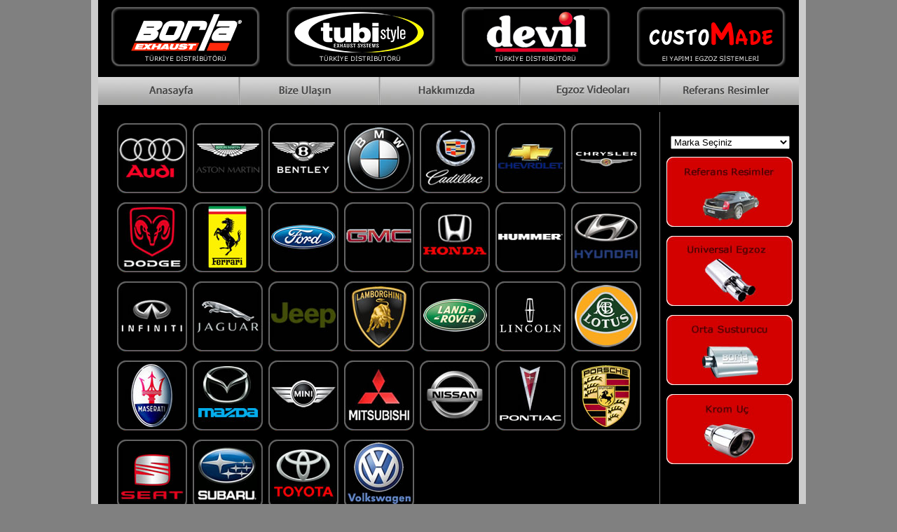

--- FILE ---
content_type: text/html;charset=UTF-8
request_url: http://borlaegzoz.com/?Decaffeinated-Barnes---Noble-Blend--1-lb---Pre-ground.pdf
body_size: 2343
content:
<!DOCTYPE HTML PUBLIC "-//W3C//DTD HTML 4.01//EN" "http://www.w3.org/TR/html4/strict.dtd">
<html xmlns="http://www.w3.org/1999/xhtml">
<head>
    <meta http-equiv="Content-Type" content="text/html; charset=UTF-8" />
    <meta name="Description" content="Borla, Tubistyle, Devil Egzozları Türkiye Distribütörü, Category: Üst segment otomobiller için egzoz distribütörü" />
    <title>BORLA TUBI DEVIL EGZOZLARI TR DISTRIBUTORU</title>

    <style type="text/css">
        @import "CSS/index.css";
    </style>
    <script type='text/javascript' src='https://ajax.googleapis.com/ajax/libs/jquery/1.7.2/jquery.min.js'></script>
    <script type='text/javascript' src='kwicks/kwicks.js'></script>
    <script type='text/javascript' src='kwicks/custom.js'></script>
    <script type="text/javascript">

        var _gaq = _gaq || [];
        _gaq.push(['_setAccount', 'UA-34567780-1']);
        _gaq.push(['_trackPageview']);

        (function() {
            var ga = document.createElement('script'); ga.type = 'text/javascript'; ga.async = true;
            ga.src = ('https:' == document.location.protocol ? 'https://ssl' : 'http://www') + '.google-analytics.com/ga.js';
            var s = document.getElementsByTagName('script')[0]; s.parentNode.insertBefore(ga, s);
        })();

    </script>
</head>
<body>
<div class="main">
<div class="header">
    <div class="logo">
    <img id="borlaLogo" src="images/borla_logo2.png" alt="BORLA"/>
    </div>

    <div class="logo">
        <img id="tubiLogo" src="images/tubi_logo kopya.jpg" alt="TUBI"/>
    </div>

    <div class="logo">
        <img id="devilLogo" src="images/devil_logo.png" alt="DEVIL"/>
    </div>

    <div class="logo">
        <img id="milltekLogo" src="images/milltek_logo.png" alt="MILLTEK"/>
    </div>

</div>
    <div class="menu">
    <ul class="kwicks">
        <li id="kwick1"><a href="index.php">Home</a></li>
        <li id="kwick2"><a href="contactus.php">Contact</a></li>
        <li id="kwick3"><a href="aboutus.php">About</a></li>
        <li id="kwick4"><a href="videos.php">Videos</a></li>
        <li id="kwick5"><a href="referans.php">Reference</a></li>
    </ul>
    </div>

    <div class="logos">
    <p id="baslik"></p>
    <ul class="cars">
        <li class="cars_class" id="audi"><a href="audi.php"title="Audi"></a></li>
        <li class="cars_class" id="astonmartin"><a href="astonmartin.php" title="Aston Martin"></a></li>
        <li class="cars_class" id="bentley"><a href="bentley.php" title="Bentley"></a></li>
        <li class="cars_class" id="bmw"><a href="bmw.php" title="BMW"></a></li>
        <li class="cars_class" id="cadillac"><a href="cadillac.php" title="Cadillac"></a></li>
        <li class="cars_class" id="chevrolet"><a href="chevrolet.php" title="Chevrolet"></a></li>
        <li class="cars_class" id="chrysler"><a href="chrysler.php" title="Chrysler"></a></li>
        <li class="cars_class" id="dodge"><a href="dodge.php" title="Dodge"></a></li>
        <li class="cars_class" id="ferrari"><a href="ferrari.php" title="Ferrari"></a></li>
        <li class="cars_class" id="ford"><a href="ford.php" title="Ford"></a></li>
        <li class="cars_class" id="gmc"><a href="gmc.php" title="GMC"></a></li>
        <li class="cars_class" id="honda"><a href="honda.php" title="Honda"></a></li>
        <li class="cars_class" id="hummer"><a href="hummer.php" title="Hummer"></a></li>
        <li class="cars_class" id="hyundai"><a href="hyundai.php" title="Hyundai"></a></li>
        <li class="cars_class" id="infiniti"><a href="infiniti.php" title="Infiniti"></a></li>
        <li class="cars_class" id="jaguar"><a href="jaguar.php" title="Jaguar"></a></li>
        <li class="cars_class" id="jeep"><a href="jeep.php" title="Jeep"></a></li>
        <li class="cars_class" id="lamborghini"><a href="lamborghini.php" title="Lamborghini"></a></li>
        <li class="cars_class" id="landrover"><a href="landrover.php" title="Land Rover"></a></li>
        <li class="cars_class" id="lincoln"><a href="lincoln.php" title="Lincoln"></a></li>
        <li class="cars_class" id="lotus"><a href="lotus.php" title="Lotus"></a></li>
        <li class="cars_class" id="maserati"><a href="maserati.php" title="Maserati"></a></li>
        <li class="cars_class" id="mazda"><a href="mazda.php" title="Mazda"></a></li>
        <li class="cars_class" id="mini"><a href="mini.php" title="Mini"></a></li>
        <li class="cars_class" id="mitsubishi"><a href="mitsubishi.php" title="Mitsubishi"></a></li>
        <li class="cars_class" id="nissan"><a href="nissan.php" title="Nissan"></a></li>
        <li class="cars_class" id="pontiac"><a href="pontiac.php" title="Pontiac"></a></li>
        <li class="cars_class" id="porsche"><a href="porsche.php" title="Porsche"></a></li>
        <li class="cars_class" id="seat"><a href="seat.php" title="Seat"></a></li>
        <li class="cars_class" id="subaru"><a href="subaru.php" title="Subaru"></a></li>
        <li class="cars_class" id="toyota"><a href="toyota.php" title="Toyota"></a></li>
        <li class="cars_class" id="volkswagen"><a href="volkswagen.php" title="VW"></a></li>
    </ul>

    </div>
    <div class="right">
    <p id="sag_baslik">a</p>
    <select id="model_sec" class="model" name="model_sec">
        <option value="0" selected="selected">Marka Seçiniz</option>
        <option value="audi">Audi</option>
        <option value="astonmartin">Aston Martin</option>
        <option value="bentley">Bentley</option>
        <option value="bmw">BMW</option>
        <option value="cadillac">Cadillac</option>
        <option value="chevrolet">Chevrolet</option>
        <option value="chrysler">Chrysler</option>
        <option value="dodge">Dodge</option>
        <option value="ferrari">Ferrari</option>
        <option value="ford">Ford</option>
        <option value="gmc">GMC</option>
        <option value="honda">Honda</option>
        <option value="hummer">Hummer</option>
        <option value="hyundai">Hyundai</option>
        <option value="infiniti">Infiniti</option>
        <option value="jaguar">Jaguar</option>
        <option value="jeep">Jeep</option>
        <option value="lamborghini">Lamborghini</option>
        <option value="landrover">Land Rover</option>
        <option value="lincoln">Lincoln</option>
        <option value="lotus">Lotus</option>
        <option value="maserati">Maserati</option>
        <option value="mazda">Mazda</option>
        <option value="mini">Mini</option>
        <option value="mitsubishi">Mitsubishi</option>
        <option value="nissan">Nissan</option>
        <option value="pontiac">Pontiac</option>
        <option value="porsche">Porsche</option>
        <option value="seat">Smart</option>
        <option value="subaru">Subaru</option>
        <option value="toyota">Toyota</option>
        <option value="volkswagen">VolksWagen</option>

    </select>
<script type="text/javascript">
    $('#model_sec').change(function(){
        var sayfa=$('#model_sec').val();
        location.href=sayfa+'.php';
    })
</script>
    <ul class="affiliate">
        <li class="aff_right" id="referans"><a href="referans.php" title="Referans Resimler"></a></li>
        <li class="aff_right" id="universal"><a href="universal.php" title="Universal Egzozlar"></a></li>
        <li class="aff_right" id="orta"><a href="orta.php" title="Orta Susturucu"></a></li>
        <li class="aff_right" id="krom_uc"><a href="kromuc.php" title="Krom Uç"></a></li>
    </ul>

    </div>

</div>
<div class="footer">
    <p id="footer_info">0541 438 07 27</br>
    Tekstilkent A21 Blok No:19 Esenler - İSTANBUL</br>
    <a id="mail_bilgi" href="mailto:bilgi@borlaegzoz.com">bilgi@borlaegzoz.com</a></br>
    <a id="mail_bilgi2" href="mailto:atahan@akaylar.com.tr">atahan@akaylar.com.tr</a></p>
    <center><a href="msnim:add?contact=atahanakay22@hotmail.com"><img style="border-style: none" id="msn" src="images/msn_destek.jpg" alt="MSN Destek"/></a></center>
    <p id="copyright">© Copyright 2007 - 2014</br>
    AKAYLAR A.Ş.</p>
</div>

</body>

</html>

--- FILE ---
content_type: text/css
request_url: http://borlaegzoz.com/CSS/index.css
body_size: 1754
content:
body,html{font-family:Verdana, Arial, Helvetica, sans-serif;font-size:11px;height: auto; font-style:normal;margin:0; padding:0; border:0;background-color:gray;}
.menu{
    float: left;
}
.kwicks {
    list-style: none;
    position: relative;
    margin: 3px 0 0 0;
    padding: 0;
    background-image:url(../kwicks/no_flicker.jpg); /*some browsers are to slow when aligning the menu items via jQuery and so the background shines through, this prevents this flickering*/
}
.kwicks li{
    display: block;
    overflow: hidden;
    padding: 0;
    cursor: pointer;
    float: left;
    width: 200px;
    height: 40px;
    margin-right: 0;
    background-image:url(../kwicks/kwicks_sprite.jpg);
    background-repeat:no-repeat;
}
.kwicks a{
    display:block;
    height:40px;
    text-indent:-9999px;
    outline:none;
}

#kwick1 {
    background-position:0 0;
}
#kwick2 {
    background-position:-275px 0;
}
#kwick3 {
    background-position:-550px 0;
}
#kwick4 {
    background-position:-825px 0;
}
#kwick5 {
    background-position:-1100px 0;
}

#kwick1.active, #kwick1:hover {
    background-position: 0 bottom;
}
#kwick2.active, #kwick2:hover{
    background-position: -275px bottom;
}
#kwick3.active, #kwick3:hover {
    background-position: -550px bottom;
}
#kwick4.active, #kwick4:hover {
    background-position: -825px bottom;
}
#kwick5.active, #kwick5:hover {
    background-position: -1100px bottom;
}

/*#kwick1 a{
    background-image:url(../kwicks/end.jpg);
    background-repeat:no-repeat;
    background-position: left 0px;
}

#kwick1 a:hover{
    background-position: left -80px;
}

#kwick5 a{
    background-image:url(../kwicks/end.jpg);
    background-repeat:no-repeat;
    background-position: right -40px;
}
#kwick5 a:hover{
    background-position: right -120px;
}*/

.main{
    background-color: #000000;
    width: 1000px;
    height: 800px;
    margin: 0 auto;
    border-left: 10px solid #cccccc;
    border-right: 10px solid #cccccc;
    border-bottom: 10px solid #cccccc;
}


.logo{
    margin: 10px 19px 10px 19px;
    float: left;
}

#basl{
    border-left: 1px dotted #808080;
    padding-left: 8px;

}
.logos{
    float: left;
    position: relative;
    margin-top: 10px;
    margin-left: -17px;
    width: 800px;
}
#baslik{
    color: white;
    width: 800px;
    text-align: center;
    font-size: 16pt;
}
.cars_class{

    margin:0 4px 13px 4px;
}
.cars{

    list-style: none;
    position: relative;
    margin-top: -5px;
}
.cars li{
    width: 100px;
    height: 100px;
    background-image: url("../images/car_logo.jpg");
    background-repeat: no-repeat;
    float: left;
    cursor: pointer;
}
.cars a{
    display:block;
    height:100px;
    text-indent:-9999px;
    outline:none;
}
#audi{
    background-position: 0 0;

}
#audi:hover{
    background-position: 0 -100px;

}

#astonmartin{
     background-position: -100px top;
 }
#astonmartin:hover{
    background-position: -100px -100px;
}
#bentley{
    background-position: -200px top;

}
#bentley:hover{
    background-position: -200px -100px;

}
#bmw{
    background-position: -300px top;

}
#bmw:hover{
    background-position: -300px -100px;

}
#cadillac{
    background-position: -400px top;

}
#cadillac:hover{
    background-position: -400px -100px;

}
#chevrolet{
    background-position: -500px top;
}
#chevrolet:hover{
    background-position: -500px -100px;
}
#chrysler{
    background-position: -600px top;
}
#chrysler:hover{
     background-position: -600px -100px;

 }
#dodge{
    background-position: -700px top;

}
#dodge:hover{
     background-position: -700px -100px;

 }
#ferrari{
    background-position: -800px top;

}
#ferrari:hover{
    background-position: -800px -100px;

}
#ford{
    background-position: -900px top;

}
#ford:hover{
    background-position: -900px -100px;

}
#gmc{
    background-position: -1000px top;

}
#gmc:hover{
    background-position: -1000px -100px;

}
#honda{
    background-position: -1100px top;

}
#honda:hover{
    background-position: -1100px -100px;

}
#hummer{
    background-position: -1200px top;

}
#hummer:hover{
    background-position: -1200px -100px;

}
#hyundai{
    background-position: -1300px top;

}
#hyundai:hover{
    background-position: -1300px -100px;

}
#infiniti{
    background-position: -1400px top;

}
#infiniti:hover{
    background-position: -1400px -100px;

}
#jaguar{
    background-position: -1500px top;

}
#jaguar:hover{
    background-position: -1500px -100px;

}
#jeep{
    background-position: -1600px top;

}
#jeep:hover{
    background-position: -1600px -100px;

}
#lamborghini{
    background-position: -1700px top;

}
#lamborghini:hover{
    background-position: -1700px -100px;

}
#landrover{
     background-position: -1800px top;

 }
#landrover:hover{
    background-position: -1800px -100px;

}
#lincoln{
    background-position: -1900px top;

}
#lincoln:hover{
    background-position: -1900px -100px;

}
#lotus{
    background-position: -2000px top;

}
#lotus:hover{
    background-position: -2000px -100px;

}
#maserati{
    background-position: -2100px top;

}
#maserati:hover{
    background-position: -2100px -100px;

}
#mazda{
    background-position: -2200px top;

}
#mazda:hover{
    background-position: -2200px -100px;

}
#mini{
    background-position: -2300px top;

}
#mini:hover{
    background-position: -2300px -100px;

}
#mitsubishi{
    background-position: -2400px top;

}
#mitsubishi:hover{
    background-position: -2400px -100px;

}
#nissan{
    background-position: -2500px top;

}
#nissan:hover{
    background-position: -2500px -100px;

}
#pontiac{
    background-position: -2600px top;

}
#pontiac:hover{
    background-position: -2600px -100px;

}
#porsche{
    background-position: -2700px top;

}
#porsche:hover{
    background-position: -2700px -100px;

}
#seat{
    background-position: -2800px top;

}
#seat:hover{
    background-position: -2800px -100px;

}
#subaru{
    background-position: -2900px top;

}
#subaru:hover{
    background-position: -2900px -100px;

}
#toyota{
    background-position: -3000px top;

}
#toyota:hover{
    background-position: -3000px -100px;

}
#volkswagen{
    background-position: -3100px top;

}
#volkswagen:hover{
    background-position: -3100px -100px;

}
.right{
    width: 198px;
    height: 630px;
    float: right;
    margin-top: 10px;
    border-left: 1px solid #808080;

}

.model{
    margin-left: 15px;
    width: 170px;
}
.affiliate{

    list-style: none;
    position: relative;

}
.affiliate li{
    width: 180px;
    height: 100px;
    background-image: url("../images/right_menu.jpg");
    background-repeat: no-repeat;
    cursor: pointer;
    float: right;
}
.affiliate a{
    display:block;
    height:100px;
    text-indent:-9999px;
    outline:none;
}
.aff_right{
    margin-bottom: 13px;
    margin-right: 9px;
}
#referans{
    background-position: 0px;
}
#referans:hover{
    opacity:0.5;
    filter:alpha(opacity=50); /* For IE8 and earlier */
}
#universal{
    background-position: -180px;

}
#universal:hover{
    opacity:0.5;
    filter:alpha(opacity=50);

}
#orta{
    background-position: -360px;

}
#orta:hover{
    opacity:0.5;
    filter:alpha(opacity=50);

}
#krom_uc{
    background-position: -540px;

}
#krom_uc:hover{
    opacity:0.5;
    filter:alpha(opacity=50);

}
.footer{
    background-color: #000000;
    width: 1000px;
    height: 200px;
    margin: 0 auto;
    border-left: 10px solid #cccccc;
    border-right: 10px solid #cccccc;
    border-bottom: 10px solid #cccccc;

}
#footer_info{
    color: #ffffff;
    text-align: center;
    font-size: 16pt;
    line-height: 25px;
    margin: 0 auto;
    padding-top: 5px;

}
#mail_bilgi{
    text-decoration: none;
    color: #ffffff;
    font-size: 12pt;
}
#mail_bilgi2{
    text-decoration: none;
    color: #ffffff;
    font-size: 12pt;

}
#msn{
    
}
#copyright{
    color: #ffffff;
    text-align: center;

}
.hakkimizda{
    color: #ffffff;
    width: 790px;
    float: left;
    text-align: justify;
    font-size: 10pt;
    margin: 5px 5px 5px 5px;
    line-height: 20px;

}


--- FILE ---
content_type: application/javascript
request_url: http://borlaegzoz.com/kwicks/custom.js
body_size: 171
content:
 function my_kwicks(){
    $('.kwicks').kwicks({
		duration: 250,
        max: 275,
        spacing:  0
    });
}  

 $(document).ready(function(){					
	my_kwicks();
});
